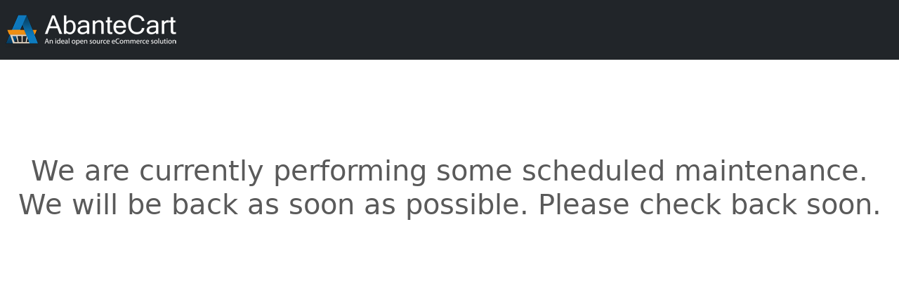

--- FILE ---
content_type: text/html; charset=utf-8
request_url: https://gjuner.com/?ND
body_size: 2356
content:
<!DOCTYPE html>
<html xmlns="http://www.w3.org/1999/xhtml" dir="ltr" lang="en" xml:lang="en" >
<head><meta charset="UTF-8">
<!--[if IE]>
	<meta http-equiv="x-ua-compatible" content="IE=Edge" />
<![endif]-->
<title>Maintenance</title>
<meta name="generator" content="AbanteCart v1.3.3 - Open Source eCommerce solution" />
<meta name="viewport" content="width=device-width, initial-scale=1.0" />
<base href="https://gjuner.com/" />

<link href="resources/image/18/7a/9.png" type="image/png" rel="icon" />

<link href="extensions/bootstrap5/storefront/view/bootstrap5/image/apple-touch-icon.png" rel="apple-touch-icon" />
<link href="extensions/bootstrap5/storefront/view/bootstrap5/image/apple-touch-icon-76x76.png" rel="apple-touch-icon" sizes="76x76" />
<link href="extensions/bootstrap5/storefront/view/bootstrap5/image/apple-touch-icon-120x120.png" rel="apple-touch-icon" sizes="120x120" />
<link href="extensions/bootstrap5/storefront/view/bootstrap5/image/apple-touch-icon-152x152.png" rel="apple-touch-icon" sizes="152x152" />
<link href="extensions/bootstrap5/storefront/view/bootstrap5/image/icon-192x192.png" rel="apple-touch-icon" sizes="192x192" />

    <link rel="stylesheet" href="//cdnjs.cloudflare.com/ajax/libs/bootstrap/5.1.3/css/bootstrap.min.css" integrity="sha512-GQGU0fMMi238uA+a/bdWJfpUGKUkBdgfFdgBm72SUQ6BeyWjoY/ton0tEjH+OSH9iP4Dfh+7HM0I9f5eR0L/4w==" crossorigin="anonymous" referrerpolicy="no-referrer" />
    <link rel="stylesheet" href="//cdnjs.cloudflare.com/ajax/libs/bootstrap/5.1.3/css/bootstrap-grid.min.css" integrity="sha512-q0LpKnEKG/pAf1qi1SAyX0lCNnrlJDjAvsyaygu07x8OF4CEOpQhBnYiFW6YDUnOOcyAEiEYlV4S9vEc6akTEw==" crossorigin="anonymous" referrerpolicy="no-referrer" />
    <link rel="stylesheet" href="//cdnjs.cloudflare.com/ajax/libs/bootstrap/5.1.3/css/bootstrap-reboot.min.css" integrity="sha512-stCMej6DXfErBwD8bQrJsG2dFPHNW9y8cmccQhW0o+GeSxKzjABmIVdwOzQ5Vlw4HYoEwrECGDRQs8xF0f9ssg==" crossorigin="anonymous" referrerpolicy="no-referrer" />
    <link rel="stylesheet" href="//cdnjs.cloudflare.com/ajax/libs/bootstrap/5.1.3/css/bootstrap-utilities.min.css" integrity="sha512-kRvJclW5GazdbAJPE9vvs560XNBwTBGLg4RVHZALXHFnAWQeRbQ/jGcGDHcQXiiqRld4wEFs6Kpoa6Tm/wCrtg==" crossorigin="anonymous" referrerpolicy="no-referrer" />

<link rel="stylesheet" href="//cdnjs.cloudflare.com/ajax/libs/font-awesome/6.1.0/css/all.min.css" integrity="sha512-10/jx2EXwxxWqCLX/hHth/vu2KY3jCF70dCQB8TSgNjbCVAC/8vai53GfMDrO2Emgwccf2pJqxct9ehpzG+MTw==" crossorigin="anonymous" referrerpolicy="no-referrer" />

<link href="extensions/bootstrap5/storefront/view/bootstrap5/css/style.css" rel="stylesheet" type='text/css' />



<script src="//cdnjs.cloudflare.com/ajax/libs/jquery/3.6.0/jquery.min.js" integrity="sha512-894YE6QWD5I59HgZOGReFYm4dnWc1Qt5NtvYSaNcOP+u1T9qYdvdihz0PPSiiqn/+/3e7Jo4EaG7TubfWGUrMQ==" crossorigin="anonymous" referrerpolicy="no-referrer"></script>
<script src="//cdnjs.cloudflare.com/ajax/libs/bootstrap/5.1.3/js/bootstrap.bundle.min.js" integrity="sha512-pax4MlgXjHEPfCwcJLQhigY7+N8rt6bVvWLFyUMuxShv170X53TRzGPmPkZmGBhk+jikR8WBM4yl7A9WMHHqvg==" crossorigin="anonymous" referrerpolicy="no-referrer"></script>

<script type="text/javascript">
    let baseUrl = 'https://gjuner.com/';
    let samesite = 'None; secure=1;';
    let is_retina = false;
    let cart_url = 'https://gjuner.com/index.php?rt=checkout/cart';
    let call_to_order_url = 'https://gjuner.com/index.php?rt=content/contact';
    let search_url = 'https://gjuner.com/index.php?rt=product/search';
    let text_add_cart_confirm = "Added to cart";
    let cart_ajax_url = 'https://gjuner.com/index.php?rt=r/product/product/addToCart';
</script>
<script type="text/javascript" src="extensions/bootstrap5/storefront/view/bootstrap5/js/main.js"></script>
</head>
<body class="home">
<div class="container-fixed" style="max-width: 100%">

<header>
    <div class="navbar navbar-expand-md navbar-dark bg-dark" role="navigation">
        <div class="mb-auto col-12 col-md-2 d-flex flex-wrap flex-md-nowrap justify-content-between"
            style="min-width:260px">
                        <a class="navbar-brand logo" href="https://gjuner.com/">
                <img src="resources/image/18/7a/5.png" width="260" height="59" title="gjuner.com" alt="gjuner.com"/>
            </a>
                        <button class="navbar-toggler me-2"
                    type="button"
                    data-bs-toggle="collapse"
                    data-bs-target="#headerNavbarCollapse"
                    aria-controls="headerNavbarCollapse"
                    aria-expanded="false"
                    aria-label="Toggle navigation">
                <span class="navbar-toggler-icon"></span>
            </button>
        </div>
        <div id="headerNavbarCollapse" class="navbar-collapse collapse mx-0 mx-3">
            <ul class="d-flex flex-wrap align-items-center justify-content-between justify-content-md-end list-unstyled ms-auto mb-2 mb-md-0 list-group-horizontal">
                            </ul>
        </div>
    </div>
</header>

<div id="maincontainer" class="mb-3">


        <div class="d-flex flex-wrap align-items-stretch align-self-stretch justify-content-center">
		
		            <div class="flex-grow-1 col-12 col-lg-12  mt-2">
            
            <div class="container-fluid">
            <div style="height: 80vh; padding-top: 10%;"><h1 style="text-align:center;">We are currently performing some scheduled maintenance. <br/>We will be back as soon as possible. Please check back soon.</h1></div>
            </div>

            		</div>

			</div>

</div>


<!-- footer blocks placeholder -->
<div id="footer">
	<footer class="bd-footer pt-1 bg-light">
    <div class="container py-1">
        <div class="row">
                </div>
    </div>
    <nav class="navbar navbar-dark bg-secondary text-light" role="navigation">
        <div class="w-100 d-flex flex-wrap justify-content-center mb-2 mb-md-0">
                    </div>
    </nav>
</footer>


<div id="msgModal" class="modal fade">
    <div class="modal-dialog">
        <div class="modal-content">
            <div class="modal-header">
                <button type="button" class="close callback-btn" data-dismiss="modal"
                        aria-hidden="true">&times;</button>
                <h3 class="hidden">&nbsp;</h3>
            </div>
            <div class="modal-body">
            </div>
        </div>
    </div>
</div>
</div>

</div>
<a id="gotop" class="fs-6" href="#" title="Back to top"><i class="fa-solid fa-circle-chevron-up fa-3x"></i></a>
<!--
AbanteCart is open source software and you are free to remove the Powered By AbanteCart if you want, but its generally accepted practise to make a small donation.
Please donate http://www.abantecart.com/donate
//-->

<script defer src="https://static.cloudflareinsights.com/beacon.min.js/vcd15cbe7772f49c399c6a5babf22c1241717689176015" integrity="sha512-ZpsOmlRQV6y907TI0dKBHq9Md29nnaEIPlkf84rnaERnq6zvWvPUqr2ft8M1aS28oN72PdrCzSjY4U6VaAw1EQ==" data-cf-beacon='{"version":"2024.11.0","token":"d91ac9e6fe4b4953a2f8e2f218e5c6c8","r":1,"server_timing":{"name":{"cfCacheStatus":true,"cfEdge":true,"cfExtPri":true,"cfL4":true,"cfOrigin":true,"cfSpeedBrain":true},"location_startswith":null}}' crossorigin="anonymous"></script>
</body></html>
